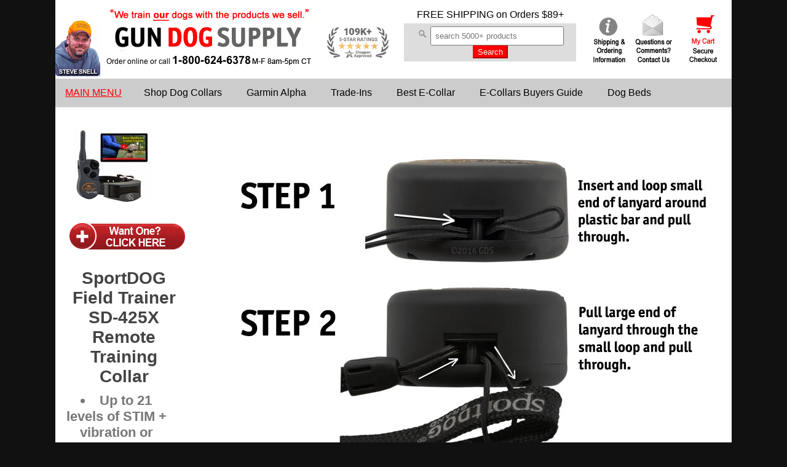

--- FILE ---
content_type: text/html
request_url: https://www.gundogsupply.com/sdlain.html
body_size: 11639
content:
<!DOCTYPE HTML><html><head><title>MOPIX - SD-425X Lanyard Instructions.  </title><link rel="canonical" href="https://www.gundogsupply.com/sdlain.html" /><meta name="description" content="" /><meta name="Keywords" content="SD-425X Lanyard Instructions" /><meta name="facebook-domain-verification" content="tpish7agq5f22axw2rmwm6y9kige5j" />
<meta name="norton-safeweb-site-verification" content="seqbb6yxff1mjt5c-b2nepw7cn5hog1rfeorndt2iuwdl-inctzcjhczgd52aagkly2731ch-tsz68b1eiruioghohi1rehaluncao0tvq1nlq5jz0mrjs0qd65z-3gx" /><meta name="p:domain_verify" content="39174c683ed7555fcadef90cdaa33c18"/>
<meta name="google-site-verification" content="COjGT27cyaUAydMooUw-falwOqewxzPIMaWPSwi7I7s" />
<meta name="google-site-verification" content="Mb4M-DbzCj5LQ_DWXEBM3y6fVlf58xPmXFjzKVphsms" />
<meta name="google-site-verification" content="TEoAdlMVmNltipOmRrjvZe3Vw1O8_j8nAlzDJoaLgSw" />
<meta name="msvalidate.01" content="AB61B29AFEE92C1C9A4E081D71692FF3" />

<meta name="sa_verification" content="55ARksnXmmmUze5jsTBPaU9CaR7OqFbK">


<link rel="shortcut icon" href="https://sep.turbifycdn.com/ty/cdn/gundog/gdsfavicon.ico?t=1768597917&" />

<!-- rob added only one line below  -- both should be in mobile-head tags and head-tags--> 
<script src="https://ajax.googleapis.com/ajax/libs/jquery/1.9.1/jquery.min.js"></script>
<script src="https://turbifycdn.com/ty/cdn/gundog/jquery.simplemodal.js"></script>

<meta name="robots" content="noodp, noydir">
<meta name="Fatbot" content="noindex, nofollow">
<meta name="Shopwiki" content="noindex, nofollow">

<meta property="fb:admins" content="10150174980691601" />
<meta property="fb:page_id" content="10150178683275823" />
<meta property="fb:app_id" content="182501655133815" /> 

<meta property="og:latitude" content="33.542221"/>
    <meta property="og:longitude" content="-89.136433"/>
    <meta property="og:street-address" content="17645 U.S. Highway 82"/>
    <meta property="og:locality" content="Mathiston"/>
    <meta property="og:region" content="MS"/>
    <meta property="og:postal-code" content="39752"/>
    <meta property="og:country-name" content="USA"/>
    <meta property="og:phone_number" content="+1-800-624-6378"/>
    <meta property="og:fax_number" content="+1-662-324-6011"/>    
    <meta property="og:site_name" content="Gun Dog Supply"/>


<script src=https://sep.turbifycdn.com/ty/cdn/gundog/jquery.lightbox.min.js?t=1768597917&></script>
<!-- <link rel="stylesheet" type="text/css" href="https://sep.turbifycdn.com/ty/cdn/gundog/lightbox.css?t=1768597917&" />-->
<script>
$(function() {
   $('a[rel*=lightbox]').lightBox({
	imageLoading: '/lib/gundog/lightbox-ico-loading.gif',
	imageBtnClose: '/lib/gundog/lightbox-btn-close.gif',
	imageBtnPrev: '/lib/gundog/lightbox-btn-prev.png',
	imageBtnNext: '/lib/gundog/lightbox-btn-next.png',
 	imageBlank: '/lib/gundog/lightbox-blank.gif'
   });
});
</script>

<style>

/*  STARS BIGGER ABOVE FOLD MOBILE */
.pdRatingStars.pdProduct span:before {
    font-size: 24px!important;
    color: #ffce00;}

/*  REVIEW PHOTOS FIX SIZES */
.pdPrReviewPhotos #pdPrReviewPhotos 
{  width: 90%!important; 
  height: auto!important; 
max-width: 90%!important;}

.pdPrReviewPhotos::after {
  content: "";
  display: block!important;
  clear: both!important;   /* same effect as <br clear="all"> */
}

.pdPrReviewPhotos img 
{display: block; width: 190%!important;   /* twice as wide */
  height: auto!important;  /* keeps aspect ratio */
max-width: 190%!important;}




/**
 * jQuery lightBox plugin
 * This jQuery plugin was inspired and based on Lightbox 2 by Lokesh Dhakar (http://www.huddletogether.com/projects/lightbox2/)
 * and adapted to me for use like a plugin from jQuery.
 * @name jquery-lightbox-0.5.css
 * @author Leandro Vieira Pinho - http://leandrovieira.com
 * @version 0.5
 * @date April 11, 2008
 * @category jQuery plugin
 * @copyright (c) 2008 Leandro Vieira Pinho (leandrovieira.com)
 * @license CC Attribution-No Derivative Works 2.5 Brazil - http://creativecommons.org/licenses/by-nd/2.5/br/deed.en_US
 * @example Visit http://leandrovieira.com/projects/jquery/lightbox/ for more informations about this jQuery plugin
 */
#jquery-overlay {
	position: absolute;
	top: 0;
	left: 0;
	z-index: 90;
	width: 100%!important;
	height: 500px;
}
#jquery-lightbox {
	position: absolute;
	top: 0;
	left: 0;
	width: 100%;
	z-index: 100;
	text-align: center;
	line-height: 0;
}
#jquery-lightbox a img { border: none; outline: none }
#jquery-lightbox a, #jquery-lightbox a:active  { outline: none; border: 0px none }
#lightbox-container-image-box {
	position: relative;
	background-color: #fff;
	width: 250px;
	height: 250px;
	margin: 0 auto;
}
#lightbox-container-image { padding: 10px; }
#lightbox-loading {
	position: absolute;
	top: 40%;
	left: 0%;
	height: 25%;
	width: 100%;
	text-align: center;
	line-height: 0;
}
#lightbox-nav {
	position: absolute;
	top: 0;
	left: 0;
	height: 100%;
	width: 100%;
	z-index: 10;
}
#lightbox-container-image-box > #lightbox-nav { left: 0; }
#lightbox-nav a { outline: none;}
#lightbox-nav-btnPrev, #lightbox-nav-btnNext {
	width: 49%;
	height: 100%;
	zoom: 1;
	display: block;
}
#lightbox-nav-btnPrev { 
	left: 0; 
	float: left;
}
#lightbox-nav-btnNext { 
	right: 0; 
	float: right;
}
#lightbox-container-image-data-box {
	font: 10px Verdana, Helvetica, sans-serif;
	background-color: #fff;
	margin: 0 auto;
	line-height: 1.4em;
	overflow: hidden;
	width: 100%;
	padding: 0 10px 0;
}
#lightbox-container-image-data {
	padding: 0 0px; 
	color: #666; 
}
#lightbox-container-image-data #lightbox-image-details { 
	width: 70%; 
	float: left; 
	text-align: left; 
}	
#lightbox-image-details-caption { font-weight: bold; }
#lightbox-image-details-currentNumber {
	display: block; 
	clear: left; 
	padding-bottom: 1.0em;	
}			
#lightbox-secNav-btnClose {
	width: 66px; 
	float: right;
	padding-bottom: 0.7em;	
}
</style>

<!-- begin Convert Experiences code RES AUG-5-2025 -->
<script type="text/javascript" src="//cdn-4.convertexperiments.com/v1/js/10017088-10017430.js?environment=production"></script>
<!-- end Convert Experiences code -->


<!-- remove the comment tags before and after to show this message <center><h1><font color=orange>Temporary Shopping Cart Maintenance. To Order, Call Steve at <a style="background:yellow;" href="tel:1-800-624-6378">1-800-624-6378</a></font></h1> </center> -->
<meta content="SD-425X Lanyard Instructions.   Since 1972. Call Steve Snell (800-624-6378) 100% Satisfaction Guaranteed." property="og:description" /><meta property="og:url" /><meta content="" property="og:title" /><meta content="product" property="og:type" /><meta content="product" property="og:type" /><meta content="https://s.turbifycdn.com/aah/gundog/sd-425x-lanyard-instructions-157.png" property="og:image" /><base  target=_top ><style>
/* Navbar container */
.navbar {
  overflow: hidden;
  background-color: #ccc;
  font-family: Arial;
}

/* Links inside the navbar */
.navbar a {
  float: left;
  font-size: 16px;
  color: white;
  text-align: center;
  padding: 14px 20px;
  text-decoration: none!important;
}

/* The dropdown container */
.dropdown {
  float: left;
  overflow: hidden;
}

/* Dropdown button */
.dropdown .dropbtn {
  font-size: 16px !important;
  text-decoration: underline!important;
  border: none;
  outline: none;
  color: red;
  padding: 14px 16px;
  background-color: inherit;
  font: inherit; /* Important for vertical align on mobile phones */
  margin: 0; /* Important for vertical align on mobile phones */
}

/* Add a WHITE background color to navbar links on hover */
.navbar a:hover, .dropdown:hover .dropbtn {
  background-color: white;
}

/* Dropdown content (hidden by default) */
.dropdown-content {
  display: none;
  position: absolute; 
/*  background-color: #f9f9f9;*/
/*   width: 100%; */
  left: 1000;
  box-shadow: 0px 8px 16px 0px rgba(0,0,0,0.2);
  z-index: 1001;
}

/* Mega Menu header, if needed */
.dropdown-content .header {
  background: red;
  padding: 16px;
  color: white;
}

/* Show the dropdown menu on hover */
.dropdown:hover .dropdown-content {
  display: block;
}

/* Create four equal columns that float next to each other */
.column {
  float: left;
  width: 23%;
  padding: 10px;
  background-color: #ccc;
/*  height: 250px;*/
}

/* Style links inside the columns */
.column a {
  float: none;
  color: red;
  padding: 6px;
  text-decoration: none;
  display: block;
  text-align: left;
}

/* Add a background color on hover */
.column a:hover {
  background-color: #ddd;
}

/* Clear floats after the columns */
.row:after {
  content: "";
  display: table;
  clear: both;
}</style>
<style>

a.navblog
{color: gray; font-size: 90%; background: white; font-family: arial; text-decoration: none; text-decoration: underline;}

a.navblog:hover, 
{color: red; font-size: 90%; background: yellow; font-family: arial; text-decoration: underline;}

a.navblog:visited, 
{color: black; font-size: 90%; background: white; font-family: arial; text-decoration: none;}






a.collarlinks:link {color:#000000!important;}


body{background-color:#111; font-family:Arial,helvetica,sans-serif;font-size:1em ;margin-top:0px}
.biglinks a  {color:red;text-align:center;font-size:13.5pt;font-weight: bolder!important ;padding:2px;}
table.gsc-search-box {width: 275px;}
.productimage {   cursor: pointer;   cursor: url("/lib/gundog/zoompic.png"), pointer; }
#geotax{font-size: 13.5px;font-weight: strong;color: red;margin-top: 10pt;margin-right:15pt;}
#modalOverlay{background-color:#000;cursor:wait}
#modalContainer{height:494px;width:380px;left:50%;top:5%;margin-left:-190px; background-color:#fff;border:1px solid #000;padding:0}
#modalContainer a.modalCloseImg{background:url(/lib/gundog/x.png) no-repeat;width:25px;height:29px;display:inline;z-index:3200;position:absolute;top:-14px;right:-18px;cursor:pointer}
#modalContainer{background:#fff}

a { font-weight: 200;}
a:visited { color: black;}

/* desktop-icing */
.desktop-icing {
    position: relative;
color:white;}

.desktop-icing-text {
    position: absolute;
    bottom: 25px;
    left: 50px;
}

h1.desktop-icing-text {
    color:white; font-size:300%!important;
text-shadow: 2px 2px 4px #000000;}


.smalltext {color:#333;text-decoration:none;font-family:Arial,MS Sans Serif,Sans-Serif;line-height: 1.5;font-size:small;font-weight: 400;}
a:link .smalltext {color:#eee!important;text-decoration:none;font-family:Arial,MS Sans Serif,Sans-Serif;line-height: 1.5;font-size:small;font-weight: 400;}

.x-smalltext {color:#333!important;text-decoration:none;font-family:Arial,MS Sans Serif,Sans-Serif;line-height: 1.24;font-size:x-small;font-weight: 200;}
.x-smalltext a:link {color:#333; background-color: #fff; text-decoration: none; font-weight:200; margin-left: 25px!important;}
.x-smalltext a:visited {color:#ccc; background-color: #fff; text-decoration: none; font-weight:200;}


li{margin-top:7px;margin-bottom:7px}

a:link{color:black; text-decoration:none;font-family:Arial,MS Sans Serif,Sans-Serif;font-weight:300; }
a:active{text-decoration:none}
a:hover{background-color:#ff0;text-decoration:underline;color:red}

.caption{width: auto; align: right; margin-left:10%; line-height:1.5;}


.summers-small{margin-top:4px;color:#e7e7e7;text-decoration:none;font-size:8.5px;font-family:Arial,MS Sans Serif,Sans-Serif;font-weight:400}
a.summers-small{margin-top:4px;font-weight:400;color:red;text-decoration:none}

#reviewrat a{text-decoration:none;font:10px arial;color:#aaa;margin:10px}
a.reviewrat{text-decoration:none;font:10px arial;color:#aaa;margin:10px}
#reviewrat{text-decoration:none;font:12px arial;color:#aaa;margin:10px}
#reviewrat p{text-decoration:none;font-weight:400;color:#aaa;margin:10px}
#reviews h2{width:100%;font:700 14px arial;color:#888888;xbackground-color:#fff;padding:3px 0;margin:3px 3px 3px 0;border-bottom:solid 1px #000}
#reviewtitle b{font:12px arial}
b.reviewtitle{font:12px arial}
.reviewtitle{text-decoration:none;font:12px arial;color:#000}
.reviewtext{margin:3px 3px 3px 0;text-decoration:none;font:11px arial;color:#000}
.reviewmessage{text-decoration:none;font:10px arial;color:#aaa;margin:6px 0}
.review{text-decoration:none;border-bottom:solid 0 #aaa;margin:3px 0;padding-bottom:5px}
.writereview{text-decoration:none;font:10px arial;text-decoration:none}

.pad5{margin-top:5px;margin-left:5px;margin-right:5px;margin-bottom:5px}
.pad25{margin-top:25px;margin-left:25px;margin-right:25px}

/* start of new HHHHHHHHHHHH desktop*/

h1 { font-size: 1.75em !important; color: red; }
h2 {color: #777!important; font-size: 1.4em!important; font-weight: 200; }
h3 { font-size: 1.17em !important; }
h4 { font-size: 1.12em !important; }
h5 { font-size: .83em !important; }
h6 { font-size: .75em !important; }

a h1 {text-decoration:none;}

/* end of new HHHHHHHHHHHH desktop*/

/*h1{font-size:15.5pt;color:#444444;font-family:Arial,Helvetica,Verdana,Tahoma;font-style:normal;margin-top:10px;margin-bottom:10px;font-weight:700;margin-right:10px}
h1 a:link{margin-left:0;font-size:14.5pt;color:#444444;text-decoration:none;font-weight:700}
h1 a:visited{text-decoration:none;font-size:14.5pt;color:#444444;font-weight:700}
h1.hlink a:link{text-decoration:none;margin-top:10;margin-left:0;font-size:12.5pt;color:black;font-weight:400}
/*h1.hheadline{margin-top:10px;margin-left:0;margin-left:10px;margin-bottom:15px;font-size:15.5pt;color:#444444;font-weight:700}*/
h1.hlink a:visited{text-decoration:none;font-size:12.5pt;color:#444444;font-weight:400;margin-top:10px}
*/


h2.hheadline{margin-top:10px;margin-left:20px;margin-left:10px;margin-bottom:10px;font-weight:strong;color:#888888}
h2.hlink a:link{text-decoration:none;color:red;font-weight:400}
h2.incaption{margin-top:10px;margin-left:0;margin-right:10px;margin-bottom:10px;font-size:11.5pt;color:#888888;font-weight:400}
h2.hlink a:visited{text-decoration:underline;color:red;font-weight:400}

h2{font-size:11.5pt;color:#888888;font-family:Arial,Tahoma;font-style:normal;font-weight:700;margin-top:10px;margin-left:0;margin-right:30px;margin-bottom:10px;padding-right:5px}
h2 a:link{color:red;text-decoration:none;font-weight:700}
h2 a:visited{text-decoration:none;color:red;font-weight:700}
h3{font-size:10.5pt;color:#00000;font-weight:strong;font-family:Arial,Tahoma;margin-top:10px;margin-left:0;margin-right:10px;margin-bottom:10px;margin-right:5px;padding-right:0;padding-left:0}
h4{font-weight:700;font-size:10pt;color:#333;font-style:bold;font-family:Arial,Tahoma;margin-top:5px;margin-bottom:5px;padding-right:5px}
h5{font-weight:700;font-size:8pt;color:gray;font-style:bold;font-family:Arial,Tahoma;margin-top:2px;margin-bottom:2px;padding-right:5px}



.orderblock{line-height:150%;margin-left:0;margin-right:10px;color:#404040;text-decoration:none;font-size:11.5px;font-family:Arial,MS Sans Serif,Sans-Serif}
.orderblock-big{line-height:125%;font-size:125%;color:#000}

.topcrumbs{line-height:150%;margin-left:5px;margin-top:5px;margin-bottom:5px;margin-right:0;color:#333;text-decoration:none;font-size:12.5px;font-family:Arial,MS Sans Serif,Sans-Serif;font-weight:700}
.topcrumbs a:link{text-decoration:none;font-size:12.5px}
.topcrumbs a:visited{text-decoration:none;font-size:12.5px}
.topcrumbs a:active{font-size:12.5px;text-decoration:none}
.topcrumbs a:hover{font-size:12.5px;background-color:#ff0;color:#333;text-decoration:underline}

.container{color:#555;text-decoration:none;font-size:1em;font-family:Arial,MS Sans Serif,Sans-Serif;background-color: #ffff99}
.container a:link{color:#ff0000; text-decoration:none}
.container a:visited{text-decoration:none}
.container a:hover{background-color:#ff0;color:red,text-decoration:underline}

.contents{color:#000;text-decoration:none;font-size:11px;font-family:Arial,MS Sans Serif,Sans-Serif;margin-bottom:31px;margin-left:15px}
.contents a:link{color:#333;text-decoration:none}
.contents a:visited{text-decoration:none}
.contents a:hover{background-color:#ff0;color:red;text-decoration:underline}

.leafed-contents{color:#000;text-decoration:none;font-size:11px;font-family:Arial,MS Sans Serif,Sans-Serif}
.leafed-contents a:link{margin-top:7px;margin-bottom:7px;color:#333;text-decoration:none}
.leafed-contents a:visited{text-decoration:none}
.leafed-contents a:hover{background-color:#ff0;color:red}

.nav1{font-weight:200;padding-left:7px;margin-bottom:7px;color:#aaa;text-decoration:none;font-size:13px;font-family:Arial,MS Sans Serif,Sans-Serif;line-height:175%}

.nav1 a:link{color:#333;text-decoration:none;font-size:13px;font-family:Arial,MS Sans Serif,Sans-Serif; 
font-weight:200!important}

.nav1 a:visited{color:#666; text-decoration:none}
.nav1 a:active{font-size:13px;font-family:Arial,MS Sans Serif,Sans-Serif}
.nav1 a:hover{background-color:#ff0;text-decoration:underline;font-size:13px;font-family:Arial,MS Sans Serif,Sans-Serif}


.nav2{padding-left:7px;margin-bottom:7px;line-height:170%;color:red;text-decoration:none;font-size:13px;font-family:Arial,MS Sans Serif,Sans-Serif;font-weight:700;background-color:#fff}
.nav2 a:link{text-decoration:none}
.nav2 a:visited{text-decoration:none}
.nav2 a:active{text-decoration:none}
.nav2 a:hover{background-color:#ff0;color:red;text-decoration:underline;font-size:13px;font-family:Arial,MS Sans Serif,Sans-Serif}
.nav3{margin-left:15px;margin-top:5px;margin-bottom:7px;color:#333;text-decoration:none;font-size:11px;font-family:Arial,MS Sans Serif,Sans-Serif;font-weight:400;line-height:200%}
.nav3 a:link{text-decoration:none;color:#333;font-size:11px;font-family:Arial,MS Sans Serif,Sans-Serif;font-weight:400}
.nav3 a:visited{text-decoration:none;font-size:11px;font-family:Arial,MS Sans Serif,Sans-Serif;font-weight:400}
.nav3 a:active{color:#333;text-decoration:none;font-size:11px;font-family:Arial,MS Sans Serif,Sans-Serif;font-weight:400}
.nav3 a:hover{color:red;background-color:#ff0;text-decoration:none;font-size:11px;font-family:Arial,MS Sans Serif,Sans-Serif;font-weight:400}
.nav4{margin-left:15px;margin-bottom:7px;color:red;background-color:#fff;text-decoration:none;font-size:11px;font-family:Arial,MS Sans Serif,Sans-Serif}
.nav4 a:link{color:red;background-color:#ff0;font-size:13px;font-family:Arial,MS Sans Serif,Sans-Serif;font-weight:700}
.nav4 a:visited{color:red;text-decoration:none;background-color:#ff0;font-size:13px;font-family:Arial,MS Sans Serif,Sans-Serif;font-weight:700}
.nav4 a:active{background-color:#ff0;color:red;text-decoration:none;font-size:13px;font-family:Arial,MS Sans Serif,Sans-Serif;font-weight:700}
.nav4 a:hover{color:red;background-color:#ff0;text-decoration:underline;font-size:13px;font-family:Arial,MS Sans Serif,Sans-Serif;font-weight:700}
.nav5{line-height:150%;margin-left:15px;margin-bottom:5px;color:#404040;text-decoration:none;font-size:11px;font-family:Arial,MS Sans Serif,Sans-Serif;font-weight:700}
.nav5 a:link{margin-left:15px;color:#444444;text-decoration:underlined;font-size:11px;font-family:Arial,MS Sans Serif,Sans-Serif;color:#404040;font-weight:400}
.nav5 a:visited{margin-left:15px;font-size:11px;font-family:Arial,MS Sans Serif,Sans-Serif}
.nav5 a:active{color:red;background-color:#ff0;text-decoration:none;font-size:11px;font-family:Arial,MS Sans Serif,Sans-Serif;font-weight:400}
.nav5 a:hover{color:#333;background-color:#ff0;text-decoration:underline;font-size:11px;font-family:Arial,MS Sans Serif,Sans-Serif;font-weight:400}
.navmaster{color:#333;text-decoration:none;font-size:14px;font-family:Arial,MS Sans Serif,Sans-Serif}
.navmaster a:link{color:#333;text-decoration:none;font-size:13px;font-family:Arial,MS Sans Serif,Sans-Serif}
.navmaster a:visited{text-decoration:none;font-size:13px;font-family:Arial,MS Sans Serif,Sans-Serif}
.navmaster a:active{text-decoration:none;font-size:13px;font-family:Arial,MS Sans Serif,Sans-Serif}
.navmaster a:hover{background-color:#ff0;text-decoration:underline;font-size:13px;font-family:Arial,MS Sans Serif,Sans-Serif}
.rednav2{margin-left:15px;color:#333;text-decoration:none;font-size:13px;font-family:Arial,MS Sans Serif,Sans-Serif}
.rednav2 a:link{text-decoration:none;font-size:13px;font-family:Arial,MS Sans Serif,Sans-Serif}
.rednav2 a:visited{text-decoration:none;font-size:13px;font-family:Arial,MS Sans Serif,Sans-Serif}
.rednav2 a:active{text-decoration:none;font-size:13px;font-family:Arial,MS Sans Serif,Sans-Serif}
.rednav2 a:hover{background-color:#ff0;color:#333;text-decoration:underline;font-size:13px;font-family:Arial,MS Sans Serif,Sans-Serif}
.blacknav{margin-left:25px;color:#333;text-decoration:none;font-size:11px;font-family:Arial,MS Sans Serif,Sans-Serif;font-weight:400}
.blacknav a:link{color:#333;text-decoration:none;font-size:11px;font-family:Arial,MS Sans Serif,Sans-Serif;font-weight:400}
.blacknav a:visited{text-decoration:none;font-size:11px;font-family:Arial,MS Sans Serif,Sans-Serif;font-weight:400}
.blacknav a:active{text-decoration:none;font-size:11px;font-family:Arial,MS Sans Serif,Sans-Serif;font-weight:400}
.blacknav a:hover{color:red;background-color:#ff0;text-decoration:none;font-size:11px;font-family:Arial,MS Sans Serif,Sans-Serif;font-weight:400}
.navmaster2{margin-left:25px;color:red;background-color:#ff0;text-decoration:none;font-size:11px;font-family:Arial,MS Sans Serif,Sans-Serif}
.navmaster2 a:link{color:red;background-color:#ff0;text-decoration:none;font-size:13px;font-family:Arial,MS Sans Serif,Sans-Serif;font-weight:700}
.navmaster2 a:visited{color:red;text-decoration:none;background-color:#ff0;font-size:13px;font-family:Arial,MS Sans Serif,Sans-Serif;font-weight:700}
.navmaster2 a:active{background-color:#ff0;color:red;text-decoration:none;font-size:13px;font-family:Arial,MS Sans Serif,Sans-Serif;font-weight:700}
.navmaster2 a:hover{color:red;background-color:#ff0;text-decoration:underline;font-size:13px;font-family:Arial,MS Sans Serif,Sans-Serif;font-weight:700}
.rednav{line-height:150%;margin-left:40px;color:#404040;text-decoration:none;font-size:11px;font-family:Arial,MS Sans Serif,Sans-Serif;font-weight:700}
.rednav a:link{color:#404040;text-decoration:none;font-weight:400}
.rednav a:visited{color:#404040;text-decoration:underline;font-size:11px;font-family:Arial,MS Sans Serif,Sans-Serif;font-weight:400}
.rednav a:active{color:#404040;background-color:#ff0;text-decoration:none;font-size:11px;font-family:Arial,MS Sans Serif,Sans-Serif;font-weight:400}
.rednav a:hover{color:#333;background-color:#ff0;text-decoration:underline;font-size:11px;font-family:Arial,MS Sans Serif,Sans-Serif;font-weight:400}
.dog-training-collars{color:#333;font-size:12px;font-family:Arial,MS Sans Serif,Sans-Serif}
.dog-training-collars a:link{color:red;text-decoration:none;font-size:12px;font-family:Arial,MS Sans Serif,Sans-Serif}
.dog-training-collars a:visited{text-decoration:underline;font-size:12px;font-family:Arial,MS Sans Serif,Sans-Serif}
.dog-training-collars a:hover{color:#333;text-decoration:underline;background:#ff0;font-size:12px;font-family:Arial,MS Sans Serif,Sans-Serif}


table.table{padding:2px;border:0;border:1px solid #789db3}
table.table td{font-size:11.5px;font-family:Arial,MS Sans Serif,Sans-Serif;border:0;background-color:#f4f4f4;vertical-align:top;padding:10px;font-weight:400}
table.table tr.special td{border-bottom:1px solid red}
.abstract{color:#333;text-decoration:none;font-size:10px;font-family:Arial,MS Sans Serif,Sans-Serif;font-weight:400}
.abstract li{color:#333;margin:0;padding:5}
.abstract a:link{color:#333;text-decoration:none}
.abstract a:visited{color:#333}


.item-count{font-size:8pt;color:gray;font-family:Arial,Tahoma;margin-top:2px;margin-bottom:5px;padding-right:5px}
a.link.side{font-family:Verdana,Arial,Helvetica,sans-serif;color:#333;text-decoration:none margin-top:2px}
.side{font-family:Verdana,Arial,Helvetica,sans-serif;color:#330;text-decoration:none a:hover}
a:visited.side{font-family:Verdana,Arial,Helvetica,sans-serif;text-decoration:none}
:hover.side{font-family:Verdana,Arial,Helvetica,sans-serif;font-style:normal;color:red;background:#ff0;text-decoration:underline}
.page.link{font-style:normal;color:red;text-decoration:none}
.page:hover{font-style:normal;color:red;background:#ff0;text-decoration:none}
a.page:visited{font-style:normal;text-decoration:none}
.dog-training-collars-links a:link{color:#333;text-decoration:none;font-size:10px;font-family:Verdana,Arial,MS Sans Serif,Sans-Serif;font-weight:400}
.dog-training-collars-links a:visited{color:#333;text-decoration:none;font-size:10px;font-family:Verdana,Arial,MS Sans Serif,Sans-Serif;font-weight:400}
.dog-training-collars-links a:hover{color:#333;text-decoration:underline;font-size:10px;font-family:Verdana,Arial,MS Sans Serif,Sans-Serif;font-weight:400}
.dog-training-supplies-links a:link{color:#333;text-decoration:none;font-size:10px;font-family:Verdana,Arial,MS Sans Serif,Sans-Serif}
.dog-training-supplies-links a:visited{text-decoration:none;font-size:10px;font-family:Verdana,Arial,MS Sans Serif,Sans-Serif}
.dog-training-supplies-links a:hover{color:#333;text-decoration:underline;background:#ff0;font-size:10px;font-family:Verdana,Arial,MS Sans Serif,Sans-Serif}
.nav:a:link{color:gray;text-decoration:none;font-size:10px;font-family:Verdana,Arial,MS Sans Serif,Sans-Serif;font-weight:400}
.nav a:visited{text-decoration:none;font-size:10px;font-family:Verdana,Arial,MS Sans Serif,Sans-Serif;font-weight:400}
.nav a:hover{color:red;text-decoration:underline;font-size:10px;font-family:Verdana,Arial,MS Sans Serif,Sans-Serif;font-weight:400}
h7{font-weight:400;font-size:13.5pt;color:#000;font-family:Arial,Arial,Verdana,Tahoma,;font-style:normal;margin-top:0;margin-bottom:0;font-weight:700;margin-right:0}
.topcrumbs2{line-height:130%;margin-left:10px;margin-top:20px;margin-bottom:40px;color:#aaaaaa;text-decoration:none;font-size:14.5px;font-family:Arial,MS Sans Serif,Sans-Serif;font-weight:400}
.topcrumbs2 a:link{font-size:14.5px;color:#aaaaaa;text-decoration:underline}
.topcrumbs2 a:visited{font-size:14.5px;color:#aaaaaa;text-decoration:underline}
.topcrumbs2 a:active{font-size:14.5px;text-decoration:none;color:#aaa}
.topcrumbs2 a:hover{font-size:14.5px;background-color:#ff0;color:#aaa;text-decoration:underline}
h1{font-weight:400;font-size:14.5pt;color:#444444;font-family:Arial,Arial,Verdana,Tahoma,;font-style:normal;margin-top:10px;margin-bottom:10px;font-weight:700;margin-right:10px}
.searchlink{color:#aaa;text-decoration:none;font-size:10px;font-family:Arial,MS Sans Serif,Sans-Serif;font-weight:400}
.searchlink a:link{font-weight:400;font-size:10px;color:#aaa;text-decoration:none}
.searchlink a:visited{color:#aaa;text-decoration:none}
.grabber{margin-top:4px;margin-bottom:4px;color:#404040;text-decoration:none;font-size:11px}
.sspecials{margin-top:4px;color:#e7e7e7;text-decoration:none;font-size:12.5px;font-family:Arial,MS Sans Serif,Sans-Serif;font-weight:400}
a.sspecials{margin-top:4px;font-weight:strong;color:red;text-decoration:none}
.topcrumbs2 a:link {     color: #AAAAAA;     font-size: 14.5px;     text-decoration: none; }
.topcrumbs2 {     color: #AAAAAA;     font-family: Arial,MS Sans Serif,Sans-Serif;     font-size: 14.5px;     font-weight: 400;     line-height: 100%;     margin-left: 10px;     margin-top: 5px;     margin-bottom: 0px;     text-decoration: none; }
.leafed-contents {     color: #000000;     font-family: Arial,MS Sans Serif,Sans-Serif;     font-size: 14.5px;     line-height: 120%;     text-decoration: none; }
.leafed-contents a:link {     color: #000000;     font-family: Arial,MS Sans Serif,Sans-Serif;     font-size: 12.5px;     line-height: 150%;     text-decoration: none; }
.abstract {     color: #333333;     font-family: Arial,MS Sans Serif,Sans-Serif;     font-size: 14.5px;     font-weight: 400; }
h1.hlink a:link { 	font-weight: bold;     color: #FF0000;     font-size: 16.5pt;     font-weight: 400;     text-decoration: underline; }
h1.hheadline {     color: #444444;     font-size: 15.5pt;     font-weight: 700;     margin-bottom: 15px;     margin-left: 10px;     margin-top: 15px; }





/* start of new picture badging styles for desktop*/
.topleft {     position: absolute;     top: 0px;     left: -30px;	     z-index:9999; }
.imagecontainer2 {     display: inline-block;     position: relative; 	height: 500px; 	width: 500px; 	padding: 0px; /*	box-shadow: 0 4px 8px 0 rgba(0, 0, 0, 0.2), 0 6px 20px 0 rgba(0, 0, 0, 0.19);*/
	z-index: 2;  	border-style: solid;         border-color: gray; 	border-width: 1px;  }



h2.hheadline {     margin-left:15px !important; margin-bottom:15px !important;}

#prevnext {  position: fixed; top: 400px; z-index:1;  }
.prev a, .next a { width:37px; height:68px; display:block; text-indent:-999em; background:url('https://lib.store.turbify.net/lib/gundog/next-prev-sprite5.png') no-repeat top left; z-index:1 !important; }
.prev { left: 0px; }
.prev a:hover { background-position:bottom left; }
.next{ right: 0px;}
.next a{ background-position:top right; }
.next a:hover { background-position:bottom right; }

/* tooltip styling. by default the element to be styled is .tooltip  */
.tooltip {     display:none;     background:transparent url(https://lib.store.turbify.net/lib/gundog/white-arrow.png);     font-size:12px;     height:70px;     width:160px;     padding:25px;     color:#111;   }



#reviewrat a 	{text-decoration:none; 	font:11px arial; 	color:#000; 	}
a.reviewrat 	{text-decoration:none; 	font:11px arial; 	color:#000; 	}
#reviewrat 	{text-decoration:none; 	font:11px arial; 	color:#000; 	}
#reviewrat p 	{text-decoration:none; 	font-weight:400; 	color:#000; 	}
#reviews h2 	{width:100%; 	font:500 12px arial; 	color:#000000; 	padding:3px 0; 	margin:3px 3px 3px 0; 	border-bottom:solid 1px #000}
.reviewtitle b 	{font:14px arial; 	color:#000000; 	font-weight:bold; 	}
b.reviewtitle 	{font:12px arial}
.reviewtitle 	{text-decoration:none; 	font:12px arial; 	color:#aaa}
.reviewtext 	{padding-left:5px; 	padding-right:5px; 	margin:3px 3px 3px 0; 	text-decoration:none; 	font:14px arial; 	color:#000}
.reviewmessage 	{text-decoration:none; 	font:12px arial; 	color:#aaa; 	margin:6px 0}
.review 	{text-decoration:none; 	border-bottom:solid 1 #aaa; 	border-top:solid 0 #ccc; 	margin:20px 0; 	padding-bottom:5px; 	padding-left:5px; 	padding-right:5px; 	padding-top:0px; 		background-color:#eee; 	}
.writereview 	{text-decoration:none; 	font:12px arial; 	text-decoration:none}
.reviewtiny 	{margin:3px 3px 3px 0; 	text-decoration:none; 	font:11px arial; 	color:#cccccc}
.reviewabout 	{padding-top:5px; 	padding-bottom:10px; 	margin:0px 0px 0px 0; 	text-decoration:none; 	font:11px arial; 	color:#000}


.ystore-cross-sell-table{width:100%;font-size:inherit;font:100%}
.ystore-cross-sell-title{padding-bottom:6px;color:$item-caption-title-text-color;font:700 $item-caption-title-text-size $item-caption-title-text-font}
h3.ystore-cross-sell-title{font-weight:400;font-size:12px;margin-bottom:-20px;margin-left:0;font-weight:700}
.ystore-cross-sell-table-vertical .ystore-cross-sell-cell{width:100%}
.ystore-cross-sell-table-horizontal .ystore-cross-sell-cell{width:28%;padding-right:5%}
.ystore-cross-sell-product-image{display:block;margin-top:25px;padding:8px;background-color:#fff;border:solid 1px #999}
.ystore-cross-sell-product-image-link{display:block;padding-bottom:5px}
.ystore-cross-sell-product-caption{padding-bottom:0}
.ystore-cross-sell-product-name a{font-weight:400;font-size:11px}
.ystore-cross-sell-product-caption h4{margin:0 0 4px;font-size:11px;color:red}
.ystore-cross-sell-product-caption p{margin:0;font-size:11px;font-family:Arial,Helvetica,sans-serif;color:#000}
.ystore-cross-sell-product-price ystore-cross-sell-product-sale-price ys_promo p{margin:0;font-size:11px;font-family:Arial,Helvetica,sans-serif;color:#000}
.ystore-cross-sell-table .ys_promo{font-weight:700}

</style>


    </head><body bgcolor="#e7e7e7" text="#000000" link="#000000" vlink="#000000" topmargin="5" leftmargin="0" marginwidth="0" marginheight="5"><table border="0" align="center" cellspacing="0" cellpadding="0" width="1100" style="border-color: #e7e7e7; border-style: solid; border-width: 0px 0px 1px 0px;"><tr bgcolor="#ffffff"><td bgcolor="#ffffff" align="left" valign="bottom"><a href=steve-snell.html title="Read Steve Snell's reviews on dog training collars"> <img src="https://sep.turbifycdn.com/ty/cdn/gundog/steve-snell-ch2-2025-33.gif?t=1768597917&" width=73 height=95 border=0 alt="Read Steve Snell's dog training collar reviews & more"></a></td><td bgcolor="#ffffff" align="center"><a href=dog-training-collars-buyers-guide.html#top> <img src="https://s.turbifycdn.com/aah/gundog/quick-dawg-quick-release-collar-back-buckle-detail-87.png" width="334" height="21" border="0" hspace="0" vspace="0" alt="See Steve's Hunting Dogs" /></a><br> <a href=http://www.gundogsupply.com/ title="Shop GDS for hunting dog training collars from Tritronics & more..."> <img src="https://s.turbifycdn.com/aah/gundog/quick-dawg-quick-release-collar-back-buckle-detail-88.png" width="334" height="45" border="0" hspace="0" vspace="0" alt="Gun Dog Supply's Hunting Dog Store" /><div align=center> <img src="https://s.turbifycdn.com/aah/gundog/quick-dawg-quick-release-collar-back-buckle-detail-89.png" width="354" height="24" border="0" hspace="0" vspace="0" /></div></td><td bgcolor="#ffffff" align="center">&nbsp; </td><td align="left"> <div style="padding: 10px; margin-top:15px;"><a href="http://www.gundogsupply.com/why-shop-with-gundogsupply.html"> <img src="https://www.shopperapproved.com/award/images/7217-med.png" style="border: 0; opacity: .6;" width="100" alt="Shopper Award"></a>&nbsp;</div> <!-- <div style="padding: 10px; margin-top:15px;"><a href="http://www.gundogsupply.com/why-shop-with-gundogsupply.html" http://www.shopperapproved.com/certificates/gundogsupply.com/ onclick="var nonwin=navigator.appName!='Microsoft Internet Explorer'?'yes':'no'; var certheight=screen.availHeight-90; window.open(this.href,'shopperapproved','location='+nonwin+',scrollbars=yes,width=620,height='+certheight+',menubar=no,toolbar=no'); return false;"> <img src="https://c813008.ssl.cf2.rackcdn.com/7217-med.jpg" style="border: 0; opacity: .6;" width=100 alt=""/></a>&nbsp;</div> --></td><td align="center" width="300"><table cellspacing="0" cellpadding="0" style="border:10px solid #ffffff;"><tr bgcolor="#ffffff"><td width="300"><div style="padding: 5px; text-align: center;" id="melanie-shipping"> <a href="info.html#freeshipping">FREE SHIPPING</a> on Orders $89+ </div> <div style="padding: 5px; background-color: #ffffff; border-color: #ff000; background-color: #ddd;" align="center"> <form method="get" action="search-results.html"> <img src="https://sep.turbifycdn.com/ty/cdn/gundog/glass200.png?t=1768597917&" height="18" width="18" style="margin-top: 0px;"> <input name="query" type="text" size="25" style="height: 25px;" placeholder=" search 5000+ products" class="ysw-search-instant-search-input" autocomplete="off" > <input type="submit" value="Search" style="border-color: #ff0000; background-color: #ff0000; background-image: none; color:#ffffff;"> </form> </div><center><br></center></td></tr></table></td><td bgcolor="#ffffff"><table cellpadding=0 cellspacing=0 width="125"><tr><td><a href="http://www.gundogsupply.com/info.html"> <img src="https://s.turbifycdn.com/aah/gundog/quick-dawg-quick-release-collar-back-buckle-detail-90.png" width="81" height="106" border="0" hspace="0" vspace="0" /></a></td> <td><a href="http://www.gundogsupply.com/info.html#contactus"> <img src="https://s.turbifycdn.com/aah/gundog/quick-dawg-quick-release-collar-back-buckle-detail-91.png" width="73" height="106" border="0" hspace="0" vspace="0" /></td> <td align="center"><div class=pad5><a href="https://order.store.turbify.net/cgi-bin/wg-order?gundog" onClick="ga.push('send','event','TopNav','CartLink');return true;"> <img src="https://s.turbifycdn.com/aah/gundog/quick-dawg-quick-release-collar-back-buckle-detail-92.png" width="57" height="104" border="0" hspace="10" vspace="0" /></div></span></a></div></td></tr></table></td></tr><tr bgcolor="#ffffff"><td bgcolor="#eeeeee" align="left" valign="bottom" colspan="6"><div align=center style="width: 1100px;"> <div class="navbar"> <div class="dropdown"> <button class="dropbtn">MAIN MENU <i class="fa fa-caret-down"></i></button> <div class="dropdown-content" style="width: 1100px;"> <!--<div class="header"><h2>Mega Menu</h2></div>--> <div class="row"> <div class="column"> <a href="dog-training-equipment.html?megamenu"><h3>Training Equipment</h3></a> <a href="retriev-r-trainer.html?megamenu">Dummy Launchers</a> <a href="dummies.html?megamenu">Dummies</a> <a href="blanpisandho.html?megamenu">Blank Pistols</a> <a href="whistles-lanyards.html?megamenu">Whistles & Lanyards</a> <a href="check-cords--ropes----tie-out-equipment.html?megamenu">Check Cords / Ropes</a> <a href="dog-training-packs.html?megamenu">Gun Dog Training Kits</a> <a href="books---videos.html?megamenu">Training Videos</a> </div> <div class="column"> <a href="hunting-supplies-and-equipment.html?megamenu"><h3>Hunting Supplies</h3></a> <a href="dogvestparka.html?megamenu">Dog Vests</a> <a href="dog-stands-dog-platforms-dog-ladders.html?megamenu">Stands/Blinds/Ladders</a> <a href="ducandgoosca.html?megamenu">Calls & Lanyards</a> <a href="dog-bells.html?megamenu">Dog Bells</a> <a href="gear-bags.html?megamenu">Gear Bags</a> <a href="game-totes-and-game-lanyards.html?megamenu">Bird & Game Totes</a> <a href="snakeproof-chaps-and-gaiters.html?megamenu">Chaps & Gaiters</a> </div> <div class="column"> <a href="hunting-dog-supplies.html?megamenu"><h3>Dog Essentials</h3></a> <a href="collars.html?megamenu">Collars + Nameplates</a> <a href="leads---leashes.html?megamenu">Leads/Leashes</a> <a href="dogbeds.html?megamenu">Dog Beds</a> <a href="dog-boxes.html?megamenu">Kennels/Crates</a> <a href="dog-boots.html?megamenu">Dog Boots</a> <a href="tieouts-stakes-chain-gangs.html?megamenu">Tie-Outs/Chain Gangs</a> <a href="dog-water-bowls-and-food-bowls.html?megamenu">Waterers/Bowls/Buckets</a> </div> <div class="column"> <a href="ecollars.html?megamenu"><h3>E-Collars</h3></a> <a href="dog-training-collars.html?megamenu">Remote Training Collars</a> <a href="tracking-collars.html?megamenu">Tracking Collars</a> <a href="consys.html?megamenu">Containment Systems</a> <a href="tritbar.html?megamenu">Bark Collars</a> <a href="beepercollars.html?megamenu">Beepers</a> <font color=#ccc>&nbsp;<br>&nbsp;<br>&nbsp;</font> </div> </div> </div> </div> <a href="collars.html?megamenumenu2025">Shop Dog Collars</a> <a href="garmin-alpha.html?megamenumenu2025">Garmin Alpha</a> <a href="trade-ins.html?megamenumenu2025">Trade-Ins</a> <a href="garmin-tri-tronics-sport-pro.html?megamenumenu2025">Best E-Collar</a> <a href="dog-training-collars-buyers-guide.html?megamenumenu">E-Collars Buyers Guide</a> <a href="dogbeds.html?megamenumenu">Dog Beds</a> <!-- <a href="gift-guide.html?megamenumenu">Gift Guide</a> --> <!-- <a href="sale.html?megamenumenu"><font color=red>Sale</font></a> --> </div></div></td></tr></table> <!-- Pagelet  : SD-425X Lanyard Instructions -- BEGIN BODY HERE. This page is copyright 1997-2014 Gun Dog Supply. All rights reserved. -- --><table align="center" cellspacing="0" cellpadding="15" width="1100" class="container"><tr><td bgcolor="#ffffff" align="left" valign="top" width="100"><div align=center><a href="sd-425x-fieldtrainer.html"><img src="https://s.turbifycdn.com/aah/gundog/sportdog-field-trainer-sd-425x-remote-training-collar-277.jpg" width="125" height="125" align="left" border="0" hspace="15" vspace="15" alt="SportDOG Field Trainer SD-425X Remote Training Collar" /></a><br clear=all><font size=2 face=arial><a href="sd-425x-fieldtrainer.html"><img border=0 vspace=10 src=https://sep.turbifycdn.com/ty/cdn/gundog/mopix-want-one.gif?t=1768597917&></a></font><div><h1>SportDOG Field Trainer SD-425X Remote Training Collar</h1></div><div><h2><li>Up to 21 levels of  STIM + vibration or tone <li>500-yard range with multiple transmitter modes <li>2-hour quick charge</h2></div><br><strong><a href="sd-425x-fieldtrainer.html">SportDOG Field Trainer SD-425X Remote Training Collar</a><p><b>More Pictures</b>:<P> <a href="sd42trandco.html"><img src="https://s.turbifycdn.com/aah/gundog/sd-425x-transmitter-and-collar-81.png" width="65" height="65" align="center" border="1" hspace="15" vspace="0" alt="SD-425X Transmitter and Collar" class="mopix" /><br clear=all>SD-425X Transmitter and Collar<p></a><a href="spsdtr2.html"><img src="https://s.turbifycdn.com/aah/gundog/sportdog-sd-1825-transmitter-437.png" width="65" height="65" align="center" border="1" hspace="15" vspace="0" alt="SD-425X Transmitter" class="mopix" /><br clear=all>SD-425X Transmitter<p></a><a href="spsdtrlesivi.html"><img src="https://s.turbifycdn.com/aah/gundog/sd-425x-transmitter-left-side-view-79.png" width="65" height="65" align="center" border="1" hspace="15" vspace="0" alt="SD-425X Transmitter Left Side View" class="mopix" /><br clear=all>SD-425X Transmitter Left Side View<p></a><a href="spsdtrrisivi3.html"><img src="https://s.turbifycdn.com/aah/gundog/sd-425x-transmitter-right-side-view-83.png" width="65" height="65" align="center" border="1" hspace="15" vspace="0" alt="SD-425X Transmitter Right Side View" class="mopix" /><br clear=all>SD-425X Transmitter Right Side View<p></a><a href="spsdtrba3.html"><img src="https://s.turbifycdn.com/aah/gundog/sd-425x-transmitter-back-155.png" width="65" height="65" align="center" border="1" hspace="15" vspace="0" alt="SD-425X Transmitter Back" class="mopix" /><br clear=all>SD-425X Transmitter Back<p></a><a href="sdtrwila2.html"><img src="https://s.turbifycdn.com/aah/gundog/sd-1825-transmitter-with-lanyard-442.png" width="65" height="65" align="center" border="1" hspace="15" vspace="0" alt="SD-425X Transmitter with Lanyard" class="mopix" /><br clear=all>SD-425X Transmitter with Lanyard<p></a><a href="spsdtrinha1.html"><img src="https://s.turbifycdn.com/aah/gundog/sportdog-sd-1825-transmitter-on-charger-432.png" width="65" height="65" align="center" border="1" hspace="15" vspace="0" alt="SD-425X Transmitter in Hand" class="mopix" /><br clear=all>SD-425X Transmitter in Hand<p></a><a href="spsdtrcode1.html"><img src="https://s.turbifycdn.com/aah/gundog/sd-425x-transmitter-control-details-80.png" width="65" height="65" align="center" border="1" hspace="15" vspace="0" alt="SD-425X Transmitter Control Details" class="mopix" /><br clear=all>SD-425X Transmitter Control Details<p></a><a href="sdtrmu.html"><img src="https://s.turbifycdn.com/aah/gundog/sd-425x-transmitter-mudplug-81.png" width="65" height="65" align="center" border="1" hspace="15" vspace="0" alt="SD-425X Transmitter Mudplug" class="mopix" /><br clear=all>SD-425X Transmitter Mudplug<p></a><a href="sd425xcollar.html"><img src="https://s.turbifycdn.com/aah/gundog/sd-425x-collar-81.png" width="65" height="65" align="center" border="1" hspace="15" vspace="0" alt="SD-425X Collar" class="mopix" /><br clear=all>SD-425X Collar<p></a><a href="sdcofr5.html"><img src="https://s.turbifycdn.com/aah/gundog/sd-425x-collar-front-82.png" width="65" height="65" align="center" border="1" hspace="15" vspace="0" alt="SD-425X Collar Front" class="mopix" /><br clear=all>SD-425X Collar Front<p></a><a href="sdcoba3.html"><img src="https://s.turbifycdn.com/aah/gundog/sd-425x-collar-back-84.png" width="65" height="65" align="center" border="1" hspace="15" vspace="0" alt="SD-425X Collar Back" class="mopix" /><br clear=all>SD-425X Collar Back<p></a><a href="sdcobo3.html"><img src="https://s.turbifycdn.com/aah/gundog/sd-425x-collar-bottom-81.png" width="65" height="65" align="center" border="1" hspace="15" vspace="0" alt="SD-425X Collar Bottom" class="mopix" /><br clear=all>SD-425X Collar Bottom<p></a><a href="sdcoinpr.html"><img src="https://s.turbifycdn.com/aah/gundog/sd-425x-collar-inside-probes-86.png" width="65" height="65" align="center" border="1" hspace="15" vspace="0" alt="SD-425X Collar Inside Probes" class="mopix" /><br clear=all>SD-425X Collar Inside Probes<p></a><a href="sdshprvslopr2.html"><img src="https://s.turbifycdn.com/aah/gundog/sd-425x-short-probes-vs-long-probes-81.png" width="65" height="65" align="center" border="1" hspace="15" vspace="0" alt="SD-425X Short Probes Vs. Long Probes" class="mopix" /><br clear=all>SD-425X Short Probes Vs. Long Probes<p></a><a href="sdcochpo2.html"><img src="https://s.turbifycdn.com/aah/gundog/sd-425x-collar-charge-port-81.png" width="65" height="65" align="center" border="1" hspace="15" vspace="0" alt="SD-425X Collar Charge Port" class="mopix" /><br clear=all>SD-425X Collar Charge Port<p></a><a href="sd425xscaled.html"><img src="https://s.turbifycdn.com/aah/gundog/sd-425x-scaled-93.png" width="65" height="65" align="center" border="1" hspace="15" vspace="0" alt="SD-425X Scaled" class="mopix" /><br clear=all>SD-425X Scaled<p></a><a href="sdac2.html"><img src="https://s.turbifycdn.com/aah/gundog/sd-400-accessories-508.jpg" width="65" height="65" align="center" border="1" hspace="15" vspace="0" alt="SD-425X Accessories" class="mopix" /><br clear=all>SD-425X Accessories<p></a><a href="sdtrandcoonc2.html"><img src="https://s.turbifycdn.com/aah/gundog/sd-425x-transmitter-and-collar-on-charger-104.jpg" width="65" height="65" align="center" border="1" hspace="15" vspace="0" alt="SD-425X Transmitter and Collar on Charger" class="mopix" /><br clear=all>SD-425X Transmitter and Collar on Charger<p></a><a href="sdxsema.html"><img src="https://s.turbifycdn.com/aah/gundog/sd-x-series-manuals-461.png" width="65" height="65" align="center" border="1" hspace="15" vspace="0" alt="SD X Series Manuals" class="mopix" /><br clear=all>SD X Series Manuals<p></a><a href="noname28.html"><img src="https://s.turbifycdn.com/aah/gundog/sd-425x-box-79.png" width="65" height="65" align="center" border="1" hspace="15" vspace="0" alt="SD-425X Box" class="mopix" /><br clear=all>SD-425X Box<p></a><a href="sdlain.html"><img src="https://s.turbifycdn.com/aah/gundog/sd-425x-lanyard-instructions-156.png" width="65" height="65" align="center" border="1" hspace="15" vspace="0" alt="SD-425X Lanyard Instructions" class="mopix" /><br clear=all>SD-425X Lanyard Instructions<p></a><a href="frdvdandloli59.html"><img src="https://s.turbifycdn.com/aah/gundog/free-dvd-and-long-line-bundle-4740.jpg" width="65" height="65" align="center" border="1" hspace="15" vspace="0" alt="Free Video and Long Line Bundle" class="mopix" /><br clear=all>Free Video and Long Line Bundle<p></a></strong></div></td><td bgcolor="#ffffff" align="center" valign="top" width="450"><a href="frdvdandloli59.html"><img src="https://s.turbifycdn.com/aah/gundog/sd-425x-lanyard-instructions-165.png" width="800" height="800" align="center" border="0" hspace="15" vspace="15" alt="SD-425X Lanyard Instructions" /></a><h2><strong>SD-425X Lanyard Instructions</strong></h2><div align=center><font size=3 color=red align=center face=arial><b>Click the IMAGE to see the next detailed picture. </b><p> Or click this link to <a href="sd-425x-fieldtrainer.html"> return to the MAIN PRODUCT page.</a></font></div><font size="2" color="black" face="arial"><!--nosearch--></font></td></tr></table></body>
<script type="text/javascript">
csell_env = 'ue1';
 var storeCheckoutDomain = 'secure.gundogsupply.com';
</script>

<script type="text/javascript">
  function toOSTN(node){
    if(node.hasAttributes()){
      for (const attr of node.attributes) {
        node.setAttribute(attr.name,attr.value.replace(/(us-dc1-order|us-dc2-order|order)\.(store|stores)\.([a-z0-9-]+)\.(net|com)/g, storeCheckoutDomain));
      }
    }
  };
  document.addEventListener('readystatechange', event => {
  if(typeof storeCheckoutDomain != 'undefined' && storeCheckoutDomain != "order.store.turbify.net"){
    if (event.target.readyState === "interactive") {
      fromOSYN = document.getElementsByTagName('form');
        for (let i = 0; i < fromOSYN.length; i++) {
          toOSTN(fromOSYN[i]);
        }
      }
    }
  });
</script>
<script type="text/javascript">
// Begin Store Generated Code
 </script> <script type="text/javascript" src="https://s.turbifycdn.com/lq/ult/ylc_1.9.js" ></script> <script type="text/javascript" src="https://s.turbifycdn.com/ae/lib/smbiz/store/csell/beacon-a9518fc6e4.js" >
</script>
<script type="text/javascript">
// Begin Store Generated Code
 csell_page_data = {}; csell_page_rec_data = []; ts='TOK_STORE_ID';
</script>
<script type="text/javascript">
// Begin Store Generated Code
function csell_GLOBAL_INIT_TAG() { var csell_token_map = {}; csell_token_map['TOK_SPACEID'] = '2022276099'; csell_token_map['TOK_URL'] = ''; csell_token_map['TOK_STORE_ID'] = 'gundog'; csell_token_map['TOK_ITEM_ID_LIST'] = 'sdlain'; csell_token_map['TOK_ORDER_HOST'] = 'order.store.turbify.net'; csell_token_map['TOK_BEACON_TYPE'] = 'prod'; csell_token_map['TOK_RAND_KEY'] = 't'; csell_token_map['TOK_IS_ORDERABLE'] = '2';  c = csell_page_data; var x = (typeof storeCheckoutDomain == 'string')?storeCheckoutDomain:'order.store.turbify.net'; var t = csell_token_map; c['s'] = t['TOK_SPACEID']; c['url'] = t['TOK_URL']; c['si'] = t[ts]; c['ii'] = t['TOK_ITEM_ID_LIST']; c['bt'] = t['TOK_BEACON_TYPE']; c['rnd'] = t['TOK_RAND_KEY']; c['io'] = t['TOK_IS_ORDERABLE']; YStore.addItemUrl = 'http%s://'+x+'/'+t[ts]+'/ymix/MetaController.html?eventName.addEvent&cartDS.shoppingcart_ROW0_m_orderItemVector_ROW0_m_itemId=%s&cartDS.shoppingcart_ROW0_m_orderItemVector_ROW0_m_quantity=1&ysco_key_cs_item=1&sectionId=ysco.cart&ysco_key_store_id='+t[ts]; } 
</script>
<script type="text/javascript">
// Begin Store Generated Code
function csell_REC_VIEW_TAG() {  var env = (typeof csell_env == 'string')?csell_env:'prod'; var p = csell_page_data; var a = '/sid='+p['si']+'/io='+p['io']+'/ii='+p['ii']+'/bt='+p['bt']+'-view'+'/en='+env; var r=Math.random(); YStore.CrossSellBeacon.renderBeaconWithRecData(p['url']+'/p/s='+p['s']+'/'+p['rnd']+'='+r+a); } 
</script>
<script type="text/javascript">
// Begin Store Generated Code
var csell_token_map = {}; csell_token_map['TOK_PAGE'] = 'p'; csell_token_map['TOK_CURR_SYM'] = '$'; csell_token_map['TOK_WS_URL'] = 'https://gundog.csell.store.turbify.net/cs/recommend?itemids=sdlain&location=p'; csell_token_map['TOK_SHOW_CS_RECS'] = 'true';  var t = csell_token_map; csell_GLOBAL_INIT_TAG(); YStore.page = t['TOK_PAGE']; YStore.currencySymbol = t['TOK_CURR_SYM']; YStore.crossSellUrl = t['TOK_WS_URL']; YStore.showCSRecs = t['TOK_SHOW_CS_RECS']; </script> <script type="text/javascript" src="https://s.turbifycdn.com/ae/store/secure/recs-1.3.2.2.js" ></script> <script type="text/javascript" >
</script>
</html>
<!-- html102.prod.store.e1a.lumsb.com Mon Jan 19 03:07:35 PST 2026 -->


--- FILE ---
content_type: application/javascript;charset=utf-8
request_url: https://turbifycdn.com/ty/cdn/gundog/jquery.simplemodal.js
body_size: 3595
content:
/*
 * SimpleModal 1.1.1 - jQuery Plugin
 * http://www.ericmmartin.com/projects/simplemodal/
 * http://plugins.jquery.com/project/SimpleModal
 * http://code.google.com/p/simplemodal/
 *
 * Copyright (c) 2007 Eric Martin - http://ericmmartin.com
 *
 * Dual licensed under the MIT (MIT-LICENSE.txt)
 * and GPL (GPL-LICENSE.txt) licenses.
 *
 * Revision: $Id: jquery.simplemodal.js 93 2008-01-15 16:14:20Z emartin24 $
 *
 */

/**
 * SimpleModal is a lightweight jQuery plugin that provides a simple
 * interface to create a modal dialog.
 *
 * The goal of SimpleModal is to provide developers with a cross-browser 
 * overlay and container that will be populated with data provided to
 * SimpleModal.
 *
 * There are two ways to call SimpleModal:
 * 1) As a chained function on a jQuery object, like $('#myDiv').modal();.
 * This call would place the DOM object, #myDiv, inside a modal dialog.
 * Chaining requires a jQuery object. An optional options object can be
 * passed as a parameter.
 *
 * @example $('<div>my data</div>').modal({options});
 * @example jQuery('#myDiv').modal({options});
 * @example jQueryObject.modal({options});
 *
 * 2) As a stand-alone function, like jQuery.modal(data). The data parameter
 * is required and an optional options object can be passed as a second
 * parameter. This method provides more flexibility in the types of data 
 * that are allowed. The data could be a DOM object, a jQuery object, HTML
 * or a string.
 * 
 * @example jQuery.modal('<div>my data</div>', {options});
 * @example jQuery.modal('my data', {options});
 * @example jQuery.modal(jQuery('#myDiv'), {options});
 * @example jQuery.modal(jQueryObject, {options});
 * @example jQuery.modal(document.getElementById('myDiv'), {options});
 * 
 * A SimpleModal call can contain multiple elements, but only one modal 
 * dialog can be created at a time. Which means that all of the matched
 * elements will be displayed within the modal container.
 * 
 * SimpleModal internally sets the CSS needed to display the modal dialog
 * properly in all browsers, yet provides the developer with the flexibility
 * to easily control the look and feel. The styling for SimpleModal can be 
 * done through external stylesheets, or through SimpleModal, using the
 * overlayCss and/or containerCss options.
 *
 * SimpleModal has been tested in the following browsers:
 * - IE 6, 7
 * - Firefox 2
 * - Opera 9
 * - Safari 3
 *
 * @name SimpleModal
 * @type jQuery
 * @requires jQuery v1.1.2
 * @cat Plugins/Windows and Overlays
 * @author Eric Martin (http://ericmmartin.com)
 * @version 1.1.1
 */
(function (jQuery) {
    /*
     * Stand-alone function to create a modal dialog.
     * 
     * @param {string, object} data A string, jQuery object or DOM object
     * @param {object} [options] An optional object containing options overrides
     */
    jQuery.modal = function (data, options) {
        return jQuery.modal.impl.init(data, options);
    };

    /*
     * Stand-alone close function to close the modal dialog
     */
    jQuery.modal.close = function () {
        // call close with the external parameter set to true
        jQuery.modal.impl.close(true);
    };

    /*
     * Chained function to create a modal dialog.
     * 
     * @param {object} [options] An optional object containing options overrides
     */
    jQuery.fn.modal = function (options) {
        return jQuery.modal.impl.init(this, options);
    };

    /*
     * SimpleModal default options
     * 
     * overlay: (Number:50) The overlay div opacity value, from 0 - 100
     * overlayId: (String:'modalOverlay') The DOM element id for the overlay div
     * overlayCss: (Object:{}) The CSS styling for the overlay div
     * containerId: (String:'modalContainer') The DOM element id for the container div
     * containerCss: (Object:{}) The CSS styling for the container div
     * close: (Boolean:true) Show the default window close icon? Uses CSS class modalCloseImg
     * closeTitle: (String:'Close') The title value of the default close link. Depends on close
     * closeClass: (String:'modalClose') The CSS class used to bind to the close event
     * persist: (Boolean:false) Persist the data across modal calls? Only used for existing
                DOM elements. If true, the data will be maintained across modal calls, if false,
                the data will be reverted to its original state.
     * onOpen: (Function:null) The callback function used in place of SimpleModal's open
     * onShow: (Function:null) The callback function used after the modal dialog has opened
     * onClose: (Function:null) The callback function used in place of SimpleModal's close
     */
    jQuery.modal.defaults = {
        overlay: 50,
        overlayId: 'modalOverlay',
        overlayCss: {},
        containerId: 'modalContainer',
        containerCss: {},
        close: true,
        closeTitle: 'Close',
        closeClass: 'modalClose',
        persist: false,
        onOpen: null,
        onShow: null,
        onClose: null
    };

    /*
     * Main modal object
     */
    jQuery.modal.impl = {
        /*
         * Modal dialog options
         */
        opts: null,
        /*
         * Contains the modal dialog elements and is the object passed 
         * back to the callback (onOpen, onShow, onClose) functions
         */
        dialog: {},
        /*
         * Initialize the modal dialog
         */
        init: function (data, options) {
            // don't allow multiple calls
            if (this.dialog.data) {
                return false;
            }

            // merge defaults and user options
            this.opts = jQuery.extend({}, jQuery.modal.defaults, options);

            // determine how to handle the data based on its type
            if (typeof data == 'object') {
                // convert DOM object to a jQuery object
                data = data instanceof jQuery ? data : jQuery(data);

                // if the object came from the DOM, keep track of its parent
                if (data.parent().parent().size() > 0) {
                    this.dialog.parentNode = data.parent();

                    // persist changes? if not, make a clone of the element
                    if (!this.opts.persist) {
                        this.dialog.original = data.clone(true);
                    }
                }
            }
            else if (typeof data == 'string' || typeof data == 'number') {
                // just insert the data as innerHTML
                data = jQuery('<div>').html(data);
            }
            else {
                // unsupported data type!
                if (console) {
                    console.log('SimpleModal Error: Unsupported data type: ' + typeof data);
                }
                return false;
            }
            this.dialog.data = data.addClass('modalData');
            data = null;

            // create the modal overlay, container and, if necessary, iframe
            this.create();

            // display the modal dialog
            this.open();

            // useful for adding events/manipulating data in the modal dialog
            if (jQuery.isFunction(this.opts.onShow)) {
                this.opts.onShow.apply(this, [this.dialog]);
            }

            // don't break the chain =)
            return this;
        },
        /*
         * Create and add the modal overlay and container to the page
         */
        create: function () {
            // create the overlay
            var pos = (jQuery.browser.msie && /^7.*/.test(jQuery.browser.version) && !jQuery.boxModel) ? 'absolute' : 'fixed';
            
            this.dialog.overlay = jQuery('<div>')
                .attr('id', this.opts.overlayId)
                .addClass('modalOverlay')
                .css(jQuery.extend(this.opts.overlayCss, {
                    opacity: this.opts.overlay / 100,
                    height: '100%',
                    width: '100%',
                    position: pos,
                    left: 0,
                    top: 0,
                    zIndex: 3000
                }))
                .hide()
                .appendTo('body');

            // create the container
            this.dialog.container = jQuery('<div>')
                .attr('id', this.opts.containerId)
                .addClass('modalContainer')
                .css(jQuery.extend(this.opts.containerCss, {
                    position: pos, 
                    zIndex: 3100
                }))
                .append(this.opts.close 
                    ? '<a class="modalCloseImg ' 
                        + this.opts.closeClass 
                        + '" title="' 
                        + this.opts.closeTitle + '"></a>'
                    : '')
                .hide()
                .appendTo('body');

            // fix issues with IE and create an iframe
            if (jQuery.browser.msie && (jQuery.browser.version < 7)) {
                this.fixIE();
            }

            // hide the data and add it to the container
            this.dialog.container.append(this.dialog.data.hide());
        },
        /*
         * Bind events
         */
        bindEvents: function () {
            var modal = this;

            // bind the close event to any element with the closeClass class
            jQuery('.' + this.opts.closeClass).click(function (e) {
                e.preventDefault();
                modal.close();
            });
        },
        /*
         * Unbind events
         */
        unbindEvents: function () {
            // remove the close event
            jQuery('.' + this.opts.closeClass).unbind('click');
        },
        /*
         * Fix issues in IE 6
         */
        fixIE: function () {
            var wHeight = jQuery(document.body).height() + 'px';
            var wWidth = jQuery(document.body).width() + 'px';

            // position hacks
            this.dialog.overlay.css({position: 'absolute', height: wHeight, width: wWidth});
            this.dialog.container.css({position: 'absolute'});

            // add an iframe to prevent select options from bleeding through
            this.dialog.iframe = jQuery('<iframe src="javascript:false;">')
                .css(jQuery.extend(this.opts.iframeCss, {
                    opacity: 0, 
                    position: 'absolute',
                    height: wHeight,
                    width: wWidth,
                    zIndex: 1000,
                    width: '100%',
                    top: 0,
                    left: 0
                }))
                .hide()
                .appendTo('body');
        },
        /*
         * Open the modal dialog elements
         * - Note: If you use the onOpen callback, you must "show" the 
         *         overlay and container elements manually 
         *         (the iframe will be handled by SimpleModal)
         */
        open: function () {
            // display the iframe
            if (this.dialog.iframe) {
                this.dialog.iframe.show();
            }

            if (jQuery.isFunction(this.opts.onOpen)) {
                // execute the onOpen callback 
                this.opts.onOpen.apply(this, [this.dialog]);
            }
            else {
                // display the remaining elements
                this.dialog.overlay.show();
                this.dialog.container.show();
                this.dialog.data.show();
            }

            // bind default events
            this.bindEvents();
            
            // IE quirks mode fix
            if(jQuery.browser.msie) 
                this.dialog.overlay.css("top" , (document.documentElement.scrollTop || document.body.scrollTop) + "px");
        },
        /*
         * Close the modal dialog
         * - Note: If you use an onClose callback, you must remove the 
         *         overlay, container and iframe elements manually
         *
         * @param {boolean} external Indicates whether the call to this
         *     function was internal or external. If it was external, the
         *     onClose callback will be ignored
         */
        close: function (external) {
            // prevent close when dialog does not exist
            if (!this.dialog.data) {
                return false;
            }

            if (jQuery.isFunction(this.opts.onClose) && !external) {
                // execute the onClose callback
                this.opts.onClose.apply(this, [this.dialog]);
            }
            else {
                // if the data came from the DOM, put it back
                if (this.dialog.parentNode) {
                    // save changes to the data?
                    if (this.opts.persist) {
                        // insert the (possibly) modified data back into the DOM
                        this.dialog.data.hide().appendTo(this.dialog.parentNode);
                    }
                    else {
                        // remove the current and insert the original, 
                        // unmodified data back into the DOM
                        this.dialog.data.remove();
                        this.dialog.original.appendTo(this.dialog.parentNode);
                    }
                }
                else {
                    // otherwise, remove it
                    this.dialog.data.remove();
                }

                // remove the remaining elements
                this.dialog.container.remove();
                this.dialog.overlay.remove();
                if (this.dialog.iframe) {
                    this.dialog.iframe.remove();
                }

                // reset the dialog object
                this.dialog = {};
            }

            // remove the default events
            this.unbindEvents();
        }
    };
})(jQuery);

--- FILE ---
content_type: application/javascript;charset=utf-8
request_url: https://sep.turbifycdn.com/ty/cdn/gundog/jquery.lightbox.min.js?t=1768597917&
body_size: 2027
content:
(function($){
$.fn.lightBox=function(settings){
settings=jQuery.extend({
overlayBgColor:
'#000'
,
overlayOpacity:0.8,
fixedNavigation:true,
imageLoading:
'/lib/gundog/lightbox-ico-loading.gif'
,
imageBtnPrev:
'/lib/gundog/lightbox-btn-prev.gif'
,
imageBtnNext:
'/lib/gundog/lightbox-btn-next.gif'
,
imageBtnClose:
'/lib/gundog/lightbox-btn-close.gif'
,
imageBlank:
'/lib/gundog/lightbox-blank.gif'
,
containerBorderSize:10,
containerResizeSpeed:400,
txtImage:
'Image'
,
txtOf:
'of'
,
keyToClose:
'c'
,
keyToPrev:
'p'
,
keyToNext:
'n'
,
imageArray:[],activeImage:0},settings);
var jQueryMatchedObj=this;
function _initialize(){_start(this,jQueryMatchedObj);
return false;
}
function _start(objClicked,jQueryMatchedObj){
$(
'embed, object, select'
).css({
'visibility'
:
'hidden'
});
_set_interface();
settings.imageArray.length=0;
settings.activeImage=0;
if (jQueryMatchedObj.length==1){settings.imageArray.push(new Array(objClicked.getAttribute(
'href'
),objClicked.getAttribute(
'title'
)));} else {
for (var i=0;i<jQueryMatchedObj.length;i++){settings.imageArray.push(new Array(jQueryMatchedObj[i].getAttribute(
'href'
),jQueryMatchedObj[i].getAttribute(
'title'
)));}}
while (settings.imageArray[settings.activeImage][0] !=objClicked.getAttribute(
'href'
)){settings.activeImage++;}
_set_image_to_view();}
function _set_interface(){
$(
'body'
).append(
'<div id="jquery-overlay"></div><div id="jquery-lightbox"><div id="lightbox-container-image-box"><div id="lightbox-container-image"><img id="lightbox-image"><div style="" id="lightbox-nav"><a href="#" id="lightbox-nav-btnPrev"></a><a href="#" id="lightbox-nav-btnNext"></a></div><div id="lightbox-loading"><a href="#" id="lightbox-loading-link"><img src="'
+settings.imageLoading+
'"></a></div></div></div><div id="lightbox-container-image-data-box"><div id="lightbox-container-image-data"><div id="lightbox-image-details"><span id="lightbox-image-details-caption"></span><span id="lightbox-image-details-currentNumber"></span></div><div id="lightbox-secNav"><a href="#" id="lightbox-secNav-btnClose"><img src="'
+settings.imageBtnClose+
'"></a></div></div></div></div>'
);
var arrPageSizes=___getPageSize();
$(
'#jquery-overlay'
).css({backgroundColor:settings.overlayBgColor,opacity:settings.overlayOpacity,width:arrPageSizes[0],height:arrPageSizes[1]}).fadeIn();
var arrPageScroll=___getPageScroll();
$(
'#jquery-lightbox'
).css({top:arrPageScroll[1]+(arrPageSizes[3] / 10),left:arrPageScroll[0]}).show();
$(
'#jquery-overlay,#jquery-lightbox'
).click(function(){_finish();});
$(
'#lightbox-loading-link,#lightbox-secNav-btnClose'
).click(function(){_finish();return false;});
$(window).resize(function(){
var arrPageSizes=___getPageSize();
$(
'#jquery-overlay'
).css({width:arrPageSizes[0],height:arrPageSizes[1]});
var arrPageScroll=___getPageScroll();
$(
'#jquery-lightbox'
).css({top:arrPageScroll[1]+(arrPageSizes[3] / 10),left:arrPageScroll[0]});});}
function _set_image_to_view(){
$(
'#lightbox-loading'
).show();if (settings.fixedNavigation){$(
'#lightbox-image,#lightbox-container-image-data-box,#lightbox-image-details-currentNumber'
).hide();} else {
$(
'#lightbox-image,#lightbox-nav,#lightbox-nav-btnPrev,#lightbox-nav-btnNext,#lightbox-container-image-data-box,#lightbox-image-details-currentNumber'
).hide();}
var objImagePreloader=new Image();objImagePreloader.onload=function(){$(
'#lightbox-image'
).attr(
'src'
,settings.imageArray[settings.activeImage][0]);
_resize_container_image_box(objImagePreloader.width,objImagePreloader.height);
objImagePreloader.onload=function(){};};objImagePreloader.src=settings.imageArray[settings.activeImage][0];};
function _resize_container_image_box(intImageWidth,intImageHeight){
var intCurrentWidth=$(
'#lightbox-container-image-box'
).width();var intCurrentHeight=$(
'#lightbox-container-image-box'
).height();
var intWidth=(intImageWidth+(settings.containerBorderSize * 2));
var intHeight=(intImageHeight+(settings.containerBorderSize * 2));
var intDiffW=intCurrentWidth-intWidth;var intDiffH=intCurrentHeight-intHeight;
$(
'#lightbox-container-image-box'
).animate({width:intWidth,height:intHeight},settings.containerResizeSpeed,function(){_show_image();});if ((intDiffW==0)&&(intDiffH==0)){if ($.browser.msie){___pause(250);} else {___pause(100);}}
 $(
'#lightbox-container-image-data-box'
).css({width:intImageWidth});$(
'#lightbox-nav-btnPrev,#lightbox-nav-btnNext'
).css({height:intImageHeight+(settings.containerBorderSize * 2)});};
function _show_image(){$(
'#lightbox-loading'
).hide();$(
'#lightbox-image'
).fadeIn(function(){_show_image_data();_set_navigation();});_preload_neighbor_images();};
function _show_image_data(){$(
'#lightbox-container-image-data-box'
).slideDown(
'fast'
);$(
'#lightbox-image-details-caption'
).hide();if (settings.imageArray[settings.activeImage][1]){$(
'#lightbox-image-details-caption'
).html(settings.imageArray[settings.activeImage][1]).show();}
if (settings.imageArray.length>1){$(
'#lightbox-image-details-currentNumber'
).html(settings.txtImage+
' '
+(settings.activeImage+1)+
' '
+settings.txtOf+
' '
+settings.imageArray.length).show();}}
function _set_navigation(){$(
'#lightbox-nav'
).show();
$(
'#lightbox-nav-btnPrev,#lightbox-nav-btnNext'
).css({
'background'
:
'transparent url('
+settings.imageBlank+
') no-repeat'
});
if (settings.activeImage !=0){if (settings.fixedNavigation){$(
'#lightbox-nav-btnPrev'
).css({
'background'
:
'url('
+settings.imageBtnPrev+
') left 15% no-repeat'
})
.unbind()
.bind(
'click'
,function(){settings.activeImage=settings.activeImage-1;_set_image_to_view();return false;});} else {
$(
'#lightbox-nav-btnPrev'
).unbind().hover(function(){$(this).css({
'background'
:
'url('
+settings.imageBtnPrev+
') left 15% no-repeat'
});},function(){$(this).css({
'background'
:
'transparent url('
+settings.imageBlank+
') no-repeat'
});}).show().bind(
'click'
,function(){settings.activeImage=settings.activeImage-1;_set_image_to_view();return false;});}}
if (settings.activeImage !=(settings.imageArray.length-1)){if (settings.fixedNavigation){$(
'#lightbox-nav-btnNext'
).css({
'background'
:
'url('
+settings.imageBtnNext+
') right 15% no-repeat'
})
.unbind()
.bind(
'click'
,function(){settings.activeImage=settings.activeImage+1;_set_image_to_view();return false;});} else {
$(
'#lightbox-nav-btnNext'
).unbind().hover(function(){$(this).css({
'background'
:
'url('
+settings.imageBtnNext+
') right 15% no-repeat'
});},function(){$(this).css({
'background'
:
'transparent url('
+settings.imageBlank+
') no-repeat'
});}).show().bind(
'click'
,function(){settings.activeImage=settings.activeImage+1;_set_image_to_view();return false;});}}
_enable_keyboard_navigation();}
function _enable_keyboard_navigation(){$(document).keydown(function(objEvent){_keyboard_action(objEvent);});}
function _disable_keyboard_navigation(){$(document).unbind();}
function _keyboard_action(objEvent){
if (objEvent==null){keycode=event.keyCode;escapeKey=27;
} else {keycode=objEvent.keyCode;escapeKey=objEvent.DOM_VK_ESCAPE;}
key=String.fromCharCode(keycode).toLowerCase();
if ((key==settings.keyToClose)||(key==
'x'
)||(keycode==escapeKey)){_finish();}
if ((key==settings.keyToPrev)||(keycode==37)){
if (settings.activeImage !=0){settings.activeImage=settings.activeImage-1;_set_image_to_view();_disable_keyboard_navigation();}}
if ((key==settings.keyToNext)||(keycode==39)){
if (settings.activeImage !=(settings.imageArray.length-1)){settings.activeImage=settings.activeImage+1;_set_image_to_view();_disable_keyboard_navigation();}}}
function _preload_neighbor_images(){if ((settings.imageArray.length-1)>settings.activeImage){objNext=new Image();objNext.src=settings.imageArray[settings.activeImage+1][0];}
if (settings.activeImage>0){objPrev=new Image();objPrev.src=settings.imageArray[settings.activeImage-1][0];}}
function _finish(){$(
'#jquery-lightbox'
).remove();$(
'#jquery-overlay'
).fadeOut(function(){$(
'#jquery-overlay'
).remove();});
$(
'embed, object, select'
).css({
'visibility'
:
'visible'
});}
function ___getPageSize(){var xScroll,yScroll;if (window.innerHeight&&window.scrollMaxY){xScroll=window.innerWidth+window.scrollMaxX;yScroll=window.innerHeight+window.scrollMaxY;} else if (document.body.scrollHeight>document.body.offsetHeight){
xScroll=document.body.scrollWidth;yScroll=document.body.scrollHeight;} else {
xScroll=document.body.offsetWidth;yScroll=document.body.offsetHeight;}
var windowWidth,windowHeight;if (self.innerHeight){
if(document.documentElement.clientWidth){windowWidth=document.documentElement.clientWidth;} else {windowWidth=self.innerWidth;}
windowHeight=self.innerHeight;} else if (document.documentElement&&document.documentElement.clientHeight){
windowWidth=document.documentElement.clientWidth;windowHeight=document.documentElement.clientHeight;} else if (document.body){
windowWidth=document.body.clientWidth;windowHeight=document.body.clientHeight;}
if(yScroll<windowHeight){pageHeight=windowHeight;} else {pageHeight=yScroll;}
if(xScroll<windowWidth){pageWidth=xScroll;} else {pageWidth=windowWidth;}
arrayPageSize=new Array(pageWidth,pageHeight,windowWidth,windowHeight);return arrayPageSize;};
function ___getPageScroll(){var xScroll,yScroll;if (self.pageYOffset){yScroll=self.pageYOffset;xScroll=self.pageXOffset;} else if (document.documentElement&&document.documentElement.scrollTop){
yScroll=document.documentElement.scrollTop;xScroll=document.documentElement.scrollLeft;} else if (document.body){
yScroll=document.body.scrollTop;xScroll=document.body.scrollLeft;}
arrayPageScroll=new Array(xScroll,yScroll);return arrayPageScroll;};
function ___pause(ms){var date=new Date();curDate=null;do {var curDate=new Date();}
while (curDate-date<ms);};
return this.unbind(
'click'
).click(_initialize);};})(jQuery);